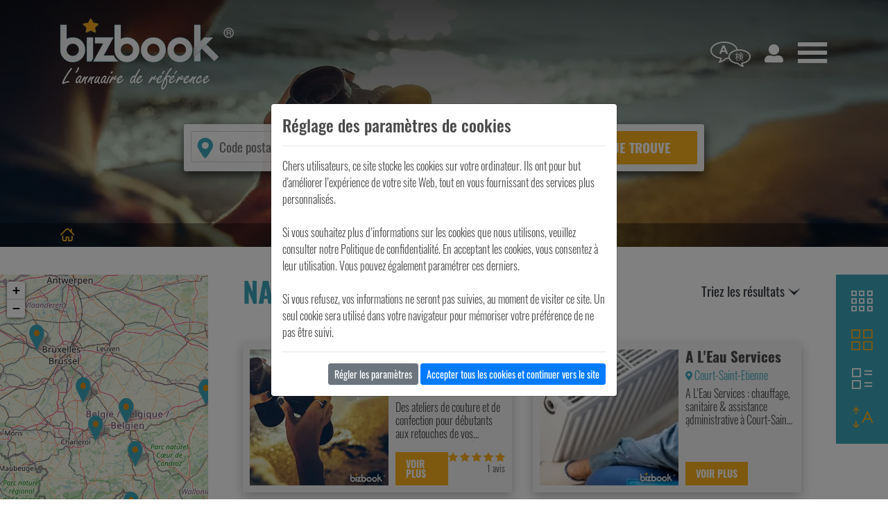

--- FILE ---
content_type: text/html; charset=UTF-8
request_url: https://www.bizbook.be/fr/namur
body_size: 5913
content:

<!doctype html>
<html lang="fr">
<head>
    <meta charset="utf-8">
    
        <title>Inscrivez votre recherche</title>
        <meta name="description" content="Vous êtes à la recherche d'un restaurant, d'un snack, d'une pizzeria ? Entrez votre code postal et votre demande, l'annuaire Bizbook se charge du reste.">
    
    
            <meta name="googlebot" content="noindex">
        <meta name="robots" content="noindex">
        <meta name="viewport" content="width=device-width, initial-scale=1, shrink-to-fit=no">
    <meta name="google-site-verification" content="3gH8102-DCe7RF--reakPC-k5AbpgbMQG5C69WiSm9U" />
    <meta name="msvalidate.01" content="4D2C77C3152CF242D63451990AB049AB" />
    <!-- Favicons -->
    <link rel="apple-touch-icon" href="/images/favicon.png" sizes="180x180">
    <link rel="icon" href="/images/favicon.png" sizes="32x32" type="image/png">
    <link rel="icon" href="/images/favicon.png" sizes="16x16" type="image/png">
    <link rel="icon" href="/webp/favicon.webp">
        <link rel="stylesheet" href="/css/bootstrap.min.css">
    <link rel="stylesheet" href="/css/bizbook.dist.css">
    <!-- Global site tag (gtag.js) - Google Analytics -->
    <script async src="https://www.googletagmanager.com/gtag/js?id=UA-3732298-16"></script>
    <script>
        window.dataLayer = window.dataLayer || [];
        function gtag(){dataLayer.push(arguments);}
        gtag('js', new Date());
        gtag('config', 'UA-3732298-16');
        gtag('config', 'AW-303463347');
        function gtag_report_conversion(url) {
          var callback = function () {
            if (typeof(url) != 'undefined') {
//               window.location = url;
            }
          };
          gtag('event', 'conversion', {
              'send_to': 'AW-303463347/zu0LCM-9vPYCELP32ZAB',
              'event_callback': callback
          });
          return false;
        }
    </script>

    
</head>
<body user_id="" popup="" data-controller="Research" v-on:check-connection="checkConnection($event)">
<div class="fullsite" :class="{'activeMenu':hamburgerMenu == 'activeMenu'}">
    <div class="site-wrapper">
        <div class="language-choice" :class="{'activeLanguageMenu':languageMenu == 'activeLanguageMenu'}">
            <a href="/fr/">Français</a>
            <a href="/nl/">Nederlands</a>
            <div class="closeButton" @click="languageMenu = ''"></div>
        </div>
        <header class="top">
            <img class="header-bg-img" :src="headerBgDesktop" :key="headerBgDesktop" alt="" loading="lazy">
            <div class="container">
                <div class="d-flex justify-content-between align-items-center">
                    <div class="logo">
                        <a href="/fr/">
                            <picture>
                                <source srcset="/webp/logo-bizbook-header-fr.webp" type="image/webp">
                                <source srcset="/images/logo-bizbook-header-fr.png" type="image/png">
                                <img src="/images/logo-bizbook-header-fr.png" alt="Bizbook">
                            </picture>
                        </a>
                    </div>
                    <nav class="language">
                        <a href="#" @click.prevent="languageMenu = 'activeLanguageMenu'" :class="{activeMenu:languageMenu == 'activeLanguageMenu'}"><span class="icon-header-language"></span></a>
                    </nav>
                    <a href="javascript:void(0);" @click="checkConnection('account', null, null)" class="account"><span class="icon-footer-visitors"></span></a>
                    <nav class="main-nav">
                        <a href="#" @click.prevent="hamburgerMenu = 'activeMenu'" :class="{activeMenu:hamburgerMenu == 'activeMenu'}"><span class="icon-header-menu"></span></a>
                    </nav>
                </div>
                
                
                <div class="search-group">
                    <div class="search-fields">
                        <span class="icon-location"></span>
                        <div class="position-relative">
                            <input class="search-input search-postal" type="number" v-model="where" @blur="onWhereBlur()" ref="where" id="where" @keypress.enter="research()" @keydown="limitZipField()" @keyup="autocompleteWhere()" data-origin="" data-city-id="" placeholder="Code postal" min="1000" max="9999">
                            <div v-if="cities.length>0" class="dropdown-suggestion" v-cloak><div v-for="city in cities" v-on:mousedown="fillWhere(city)">%% city.zip %% %% city.label %%</div></div>
                        </div>
                        <div class="position-relative">
                            <input class="search-input search-service" type="text" v-model="what" @blur="onWhatBlur()" ref="what" id="what" @keypress.enter="research()" @keyup="autocompleteWhat()" data-origin="namur" placeholder="Pizzeria, coiffeur, carreleur, magasin bio,...">
                            <div v-if="keywords.length>0" class="dropdown-suggestion" v-cloak><div v-for="keyword in keywords" v-on:mousedown="fillWhat(keyword.label)">%% keyword.label %%</div></div>
                        </div>
                        <button type="submit" class="search-submit" @click="research()">Je trouve</button>
                    </div>
                </div>
            </div>
            
    <div class="header-bottom">
    <div class="container">
        <div class="header-bottom-grid">
            <nav class="breadcrumbs">
                <ol itemscope itemtype="https://schema.org/BreadcrumbList">
                    <li itemprop="itemListElement" itemscope itemtype="https://schema.org/ListItem"><a itemprop="item" href="/fr"><span itemprop="name" style="font-size: 0;">Bizbook</span><span class="icon-breadcrumb-home"></span></a><meta itemprop="position" content="1" /></li>
                                    </ol>
            </nav>
            <div class="social">
                            </div>
        </div>
    </div>
</div>

        </header>
        
    <section class="results">
        <research mobile="0"></research>
    </section>

    <subscribe-form></subscribe-form>
    <section class="how">
    <div class="container">
        <header class="section-title">
            <h3>Le succès de Bizbook</h3>
        </header>
        <div class="how-boxes-grid">
            <div class="box box-prof">
                <div class="box-title">
                    <span class="icon-how-prof box-icon"></span>
                    <animated-number :value="980000" :round="true" :format-value="animatedNumberFormat" :duration="2000" :delay="0"><h4>0</h4></animated-number>
                </div>
                <p>C’est le nombre de visites annuelles de l’annuaire. Des internautes qui utilisent nos nombreuses références.</p>
            </div>
            <div class="arrow">
                <span class="icon-arrow-right"></span>
            </div>
            <div class="box box-choice">
                <div class="box-title">
                    <span class="icon-how-choice box-icon"></span>
                    <animated-number :value="750000" :round="true" :format-value="animatedNumberFormat" :duration="2000" :delay="300"><h4>0</h4></animated-number>
                </div>
                <p>Plus de 750.000 professionnels pour vous permettre de répondre à vos envies !</p>
            </div>
            <div class="arrow">
                <span class="icon-arrow-right"></span>
            </div>
            <div class="box box-smart">
                <div class="box-title">
                    <span class=" icon-how-smart box-icon"></span>
                    <animated-number :value="newreferences" :round="true" :format-value="animatedNumberFormat" :duration="2000" :delay="600"><h4>0</h4></animated-number>
                </div>
                <p>C’est le nombre de nouvelles références qui nous ont rejoints ce mois-ci ! Et vous ?</p>
            </div>
        </div>
    </div>
</section>

        <newsletter-subscribe></newsletter-subscribe>
    </div>
    <footer class="bottom">
        <div class="container">
            <div class="footer-grid">
                <div class="footer-info">
                    <div class="logo">
                        <picture>
                            <source srcset="/webp/logo-bizbook.webp" type="image/webp">
                            <source srcset="/images/logo-bizbook.png" type="image/png">
                            <img src="/images/logo-bizbook.png" alt="Bizbook">
                        </picture>
                    </div>
                    <p>L'annuaire en ligne Bizbook est la référence pour toutes vos recherches. Il regroupe plus de 50.000 professionnels à travers toute la Belgique. Selon votre région, vous allez pouvoir découvrir les prestataires qui se trouvent à deux pas de chez vous. Restaurant, sandwicherie, pizzeria, snack, fleuriste, magasin bio,... tous les commerces dont vous avez besoin sont sur Bizbook !</p>
<p>Le mieux ? C'est gratuit et simple d'utilisation. Vous méritez le meilleur, alors profitez-en pour vous faire plaisir.</p>                </div>
                <div class="footer-contact">
                    <h4>Nous contacter</h4>
                    <p>


                        <a href="/fr/faq">FAQ: Les questions fréquentes</a>
                    <div class="social-networks">
                        <h4>Connectons-nous</h4>
                        <a href="https://www.facebook.com/Bizbook-101649978210410/" target="_blank" alt="Facebook"><span class="icon-social-facebook"></span></a>
                    </div>
                </div>
                <div class="footer-links">
                    <h4>En savoir plus !</h4>
                    <p><a href="/fr/bizbook-annuaire">Bizbook, le concept</a><br>
                        <a href="javascript:void(0);" @click="checkConnection('account', null, null)">Se connecter à son compte</a><br>
                        <a href="/fr/rejoignez-annuaire-bizbook">Ma présence sur l’annuaire</a><br>
                        <a href="/fr/azindex">A-Z Index</a></p>
                    <p>
                        <a href="/fr/cookies">Politiques de cookies</a><br>
                        <a href="/fr/policy">Politique de confidentialité</a><br>
                        <!--
                        <a href="#">Mentions légales</a><br>
                        <a href="#">Méthodes de paiement</a>--></p>
                </div>
                <nav class="nav-footer">
                                            <a href="/fr/horeca/c12">Horeca</a>
                                            <a href="/fr/shopping/c2">Shopping</a>
                                            <a href="/fr/construction/c14">Construction</a>
                                            <a href="/fr/culture/c7">Culture</a>
                                            <a href="/fr/loisirs/c6">Loisirs</a>
                                            <a href="/fr/alimentation/c1">Alimentation</a>
                                            <a href="/fr/habitat/c5">Habitat</a>
                                            <a href="/fr/habillement/c4">Habillement</a>
                                            <a href="/fr/bien-etre/c8">Bien-être</a>
                                            <a href="/fr/services/c11">Services</a>
                                            <a href="/fr/animaux/c9">Animaux</a>
                                            <a href="/fr/jardin/c20">Jardin</a>
                                            <a href="/fr/transport/c21">Transport</a>
                                            <a href="/fr/vehicules/c10">Véhicules</a>
                                            <a href="/fr/it-electronics/c3">It-Electronics</a>
                                            <a href="/fr/industries/c13">Industries</a>
                                            <a href="/fr/autre/c15">Autre</a>
                                    </nav>
                <div class="site-footer">
                    <div class="footer-copyright">
                        © 2020 Proximedia. All Rights Reserved.
                    </div>
                    <div class="footer-visitors" v-cloak>
                        <span class="icon-footer-visitors"></span> %%visitors%% personnes consultent l’annuaire Bizbook actuellement                    </div>
                </div>
            </div>
        </div>
    </footer>
    <div class="navigation">
        <div class="closeButton" @click="hamburgerMenu = ''"></div>
        <ul>
            <li><a href="/fr/azindex">L’index de A à Z</a></li>
            <li><a href="/fr/blog">Le blog</a></li>
            <li><a href="/fr/rejoignez-annuaire-bizbook">Ma présence sur l’annuaire</a></li>
            <li><a href="/fr/contact">Contact</a></li>
        </ul>
    </div>
    <b-modal ref="cookies-modal" v-cloak centered hide-header hide-footer no-close-on-esc no-close-on-backdrop>
        <div v-if="cookies.page==='general'">
            <h4>Réglage des paramètres de cookies</h4>
            <hr>
            <div>Chers utilisateurs, ce site stocke les cookies sur votre ordinateur. Ils ont pour but d'améliorer l’expérience de votre site Web, tout en vous fournissant des services plus personnalisés.<br><br>Si vous souhaitez plus d’informations sur les cookies que nous utilisons, veuillez consulter notre Politique de confidentialité. En acceptant les cookies, vous consentez à leur utilisation. Vous pouvez également paramétrer ces derniers.<br><br>Si vous refusez, vos informations ne seront pas suivies, au moment de visiter ce site. Un seul cookie sera utilisé dans votre navigateur pour mémoriser votre préférence de ne pas être suivi.</div>
            <hr>
            <div class="text-right">
                <a @click="cookies.page='settings'" href="#" class="btn btn-sm btn-secondary">Régler les paramètres</a>
                <a @click="validateCookies()" href="#" class="btn btn-sm btn-primary">Accepter tous les cookies et continuer vers le site</a>
            </div>
        </div>
        <div v-if="cookies.page==='settings'">
            <div class="d-flex align-items-start justify-content-between">
                <h4>Réglage des paramètres de cookies</h4>
                <a @click="cookies.page='general'" href="#" class="btn btn-sm btn-secondary">Retour</a>
            </div>
            <hr>
            <div class="row">
                <div class="col">
                    <h5>Cookies strictement nécessaires</h5>
                    <div>Ces cookies sont absolument nécessaires au bon fonctionnement du site et ne peuvent pas être désactivés. Ils ne stockent aucune donnée personnelle. En ce qui concerne, les cookies analytiques, ils nous permettent d’améliorer la performance de notre site en mesurant le nombre de visites et les sources du trafic. Toutes les données collectées sont complètement anonymes. Par ailleurs, les cookies sociaux nous servent à communiquer avec nos propres réseaux sociaux tel que bizbookchannel et permet aux visiteurs de poster des messages avec leur compte Bizbookchannel sur la plateforme depuis ce site.</div>
                </div>
                <div class="col-auto">
                    <div class="custom-control custom-switch">
                        <input type="checkbox" class="custom-control-input" id="cookiesAll" v-model="cookies.all" disabled>
                        <label class="custom-control-label" for="cookiesAll"></label>
                    </div>
                </div>
            </div>
            <hr>
            <div class="row">
                <div class="col">
                    <h5>Cookies publicitaires</h5>
                    <div>Ces cookies peuvent être activés afin de vous proposer des contenus et publicités adaptés à vos centres d’intérêts tant sur d’autres sites que sur les réseaux sociaux. Si vous n’acceptez pas ces cookies, des contenus et des publicités moins pertinents vous seront proposés.</div>
                </div>
                <div class="col-auto">
                    <div class="custom-control custom-switch">
                        <input type="checkbox" class="custom-control-input" id="cookiesAds" v-model="cookies.ads">
                        <label class="custom-control-label" for="cookiesAds"></label>
                    </div>
                </div>
            </div>
            <hr>
            <div class="row">
                <div class="col">
                    <h5>Pixel de suivi</h5>
                    <div>Le pixel de suivi permet aux plateformes de type réseaux sociaux (LinkedIn, Facebook …) de suivre votre navigation sur notre site et de créer des audiences sur base de vos intérêts, si vous êtes connectés à ceux-ci. Les données collectées sont anonymes. Grâce elles nous sommes en mesure de vous proposer des contenus et publicités en accord avec vos préférences sur ces mêmes plateformes.</div>
                </div>
                <div class="col-auto">
                    <div class="custom-control custom-switch">
                        <input type="checkbox" class="custom-control-input" id="cookiesPix" v-model="cookies.pix">
                        <label class="custom-control-label" for="cookiesPix"></label>
                    </div>
                </div>
            </div>
            <hr>
            <div class="text-right">
                <a @click="validateCookies()" href="#" class="btn btn-sm btn-primary">Valider</a>
            </div>
        </div>
    </b-modal>
    <b-modal id="connect-modal" ref="connect-modal" size="lg" modal-class="modalForm" v-cloak centered hide-footer>
        <template v-slot:modal-title>
            Connectez-vous à notre annuaire        </template>
        <div>

            <form name="connectform" id="connectform" onsubmit="return false;">
                <p>Vous avez envie de nous rejoindre ? Rien de plus simple, il vous suffit de créer un compte. Vous pouvez même vous enregistrer via votre réseau social préféré.</p><p>Vous allez pouvoir profiter de nombreux avantages, grâce à votre compte. Retrouvez un historique de vos choix. Vous pourrez également enregistrer vos favoris. Mieux ? Vous aurez la possibilité de laisser un commentaire sur vos différentes expériences !</p><p>Si vous avez des questions, n'hésitez pas à nous contacter.</p>                <div class="card h-100">
                    <div class="card-header">
                        <strong>Connectez-vous avec vos données :</strong>
                    </div>
                    <div class="card-body">
                                                    <input type="hidden" name="Sm0zMWg5cW1ZM2hQaFVoeFRCUjlDUT09" value="aFlhYWNIcWMybVZHOTMzaWVtSHFqdz09" />
                            <div class="form-row">
                                <div class="col">
                                    <label for="input1" class="">E-mail</label>
                                    <input type="email" v-model="connect.email" class="form-control" id="input1" name="login[email]" required="required" value="">
                                </div>
                                <div class="col">
                                    <label for="input2" class="">Mot de passe</label>
                                    <input type="password" v-model="connect.password" class="form-control" id="input2" name="login[password]" required="required">
                                </div>
                            </div>
                            <div class="form-row mt-2">
                                <div class="col">
                                    <div class="custom-control custom-checkbox">
                                        <input class="custom-control-input" type="checkbox" v-model="connect.remember" id="checkbox1" name="login[remember]" value="1">
                                        <label class="custom-control-label text-black-50" for="checkbox1">Retenir mes données</label>
                                    </div>
                                </div>
                                <div class="col text-right">
                                    <button type="button" class="form-btn" @click="setConnection()">Connexion</button>
                                    <div class="small">
                                        <div class="mt-2"><a href="/fr/reset-password">Vous avez perdu vos accès&nbsp;?</a></div>
                                        <div class="mt-1"><a href="/fr/account">Vous n'avez pas encore de compte, enregistrez-vous</a></div>
                                    </div>
                                </div>
                            </div>
                    </div>












                </div>

            </form>
        </div>
    </b-modal>
    <back-to-top visibleoffset="400" class="flip-vertical">
        <svg aria-hidden="true" focusable="false" data-prefix="fas" data-icon="angle-up" class="svg-inline--fa fa-angle-up fa-w-10" role="img" xmlns="http://www.w3.org/2000/svg" viewBox="0 0 320 512"><path fill="currentColor" d="M177 159.7l136 136c9.4 9.4 9.4 24.6 0 33.9l-22.6 22.6c-9.4 9.4-24.6 9.4-33.9 0L160 255.9l-96.4 96.4c-9.4 9.4-24.6 9.4-33.9 0L7 329.7c-9.4-9.4-9.4-24.6 0-33.9l136-136c9.4-9.5 24.6-9.5 34-.1z"></path></svg>
    </back-to-top>
</div>

<script src="/js/scripts.dist.js"></script>
<script src="/js/modernizr-webp.js"></script>
</body>
</html>


--- FILE ---
content_type: text/css
request_url: https://www.bizbook.be/css/bizbook.dist.css
body_size: 12755
content:
:root{--main-body-font-size:1em;--main-body-font-color:#494949;--main-link-color:#f8af1d;--main-link-hover-color:#3ca5b8;--main-transition-speed:0.6s;--main-secondary-color:#f8af1d;--main-secondary-hover-color:#d99100;--main-three-color:#3ca5b8;--main-three-light-color:#8ac6cd;--main-fourth-color:#fbe8e7;--main-gray-light-color:#f2f2f2;--main-gray-color:#a2a2a2;--main-error-color:#c00;--main-red-color:#dc3545;--main-red-hover-color:#c82333;--main-cursive-font:"Kalam",cursive}@font-face{font-display:swap;font-family:Oswald;font-style:normal;font-weight:300;src:local(""),url(../fonts/oswald-v31-latin-300.woff2) format("woff2"),url(../fonts/oswald-v31-latin-300.woff) format("woff")}@font-face{font-display:swap;font-family:Oswald;font-style:normal;font-weight:400;src:local(""),url(../fonts/oswald-v31-latin-regular.woff2) format("woff2"),url(../fonts/oswald-v31-latin-regular.woff) format("woff")}@font-face{font-display:swap;font-family:Oswald;font-style:normal;font-weight:500;src:local(""),url(../fonts/oswald-v31-latin-500.woff2) format("woff2"),url(../fonts/oswald-v31-latin-500.woff) format("woff")}@font-face{font-display:swap;font-family:Oswald;font-style:normal;font-weight:700;src:local(""),url(../fonts/oswald-v31-latin-700.woff2) format("woff2"),url(../fonts/oswald-v31-latin-700.woff) format("woff")}@font-face{font-display:swap;font-family:Kalam;font-style:normal;font-weight:400;src:local("Kalam"),local("Kalam-Regular"),url(../fonts/kalam-v10-latin-regular.woff2) format("woff2"),url(../fonts/kalam-v10-latin-regular.woff) format("woff")}@font-face{font-display:block;font-family:icomoon;font-style:normal;font-weight:400;src:url(../fonts/icomoon.eot?ezl83o);src:url(../fonts/icomoon.eot?ezl83o#iefix) format("embedded-opentype"),url(../fonts/icomoon.ttf?ezl83o) format("truetype"),url(../fonts/icomoon.woff?ezl83o) format("woff"),url(../fonts/icomoon.svg?ezl83o#icomoon) format("svg")}[class*=" icon-"],[class^=icon-]{speak:never;-webkit-font-smoothing:antialiased;-moz-osx-font-smoothing:grayscale;font-family:icomoon!important;font-style:normal;font-variant:normal;font-weight:400;line-height:1;text-transform:none}.icon-module-type-catalog:before{content:"\e930"}.icon-module-type-myorder:before{content:"\e931"}.icon-module-type-provider:before{content:"\e932"}.icon-validation:before{color:#504c4a;content:"\e92f"}.icon-megaphone:before{content:"\e92e"}.icon-categories-choice:before{content:"\e900"}.icon-ACCUEIL-catagorie-icone-alimentation:before{content:"\e901"}.icon-ACCUEIL-catagorie-icone-animaux:before{content:"\e902"}.icon-ACCUEIL-catagorie-icone-bien-etre:before{content:"\e903"}.icon-ACCUEIL-catagorie-icone-construction:before{content:"\e904"}.icon-ACCUEIL-catagorie-icone-culture:before{content:"\e905"}.icon-ACCUEIL-catagorie-icone-habillement:before{content:"\e906"}.icon-ACCUEIL-catagorie-icone-habitat:before{content:"\e907"}.icon-ACCUEIL-catagorie-icone-horeca:before{content:"\e908"}.icon-ACCUEIL-catagorie-icone-industrie:before{content:"\e909"}.icon-ACCUEIL-catagorie-icone-IT-Electronics:before{content:"\e90a"}.icon-ACCUEIL-catagorie-icone-jardin:before{content:"\e90b"}.icon-ACCUEIL-catagorie-icone-loisirs:before{content:"\e90c"}.icon-ACCUEIL-catagorie-icone-services:before{content:"\e90d"}.icon-ACCUEIL-catagorie-icone-shopping:before{content:"\e90e"}.icon-ACCUEIL-catagorie-icone-transport:before{content:"\e90f"}.icon-ACCUEIL-catagorie-icone-vehicules:before{content:"\e910"}.icon-catagorie-location-background:before{content:"\e911"}.icon-breadcrumb-home:before{content:"\e912"}.icon-how-prof:before{content:"\e913"}.icon-how-choice:before{content:"\e914"}.icon-how-smart:before{content:"\e915"}.icon-arrow-left:before{content:"\e927"}.icon-arrow-right:before{content:"\e916"}.icon-hearth-filled:before{content:"\e917"}.icon-hearth:before{content:"\e918"}.icon-ownership:before{content:"\e919"}.icon-hours-clock:before{content:"\e91a"}.icon-location:before{content:"\e91b"}.icon-link-email:before{content:"\e91c"}.icon-share:before{content:"\e91d"}.icon-link-website:before{content:"\e91e"}.icon-link-phone:before{content:"\e91f"}.icon-footer-visitors:before{content:"\e920"}.icon-social-facebook:before{content:"\e921"}.icon-social-instagram:before{content:"\e922"}.icon-social-pinterest:before{content:"\e923"}.icon-social-youtube:before{content:"\e924"}.icon-header-language:before{content:"\e925"}.icon-header-menu:before{content:"\e926"}.icon-results-arrow-down:before{content:"\e928"}.icon-results-list:before{content:"\e929"}.icon-results-grid-large:before{content:"\e92a"}.icon-results-grid-small:before{content:"\e92b"}.icon-results-order:before{content:"\e92c"}.icon-rating-stars:before{content:"\e92d"}body{color:var(--main-body-font-color);font-family:Oswald,sans-serif;font-size:var(--main-body-font-size);font-weight:300}a{color:var(--main-link-color);transition:color var(--main-transition-speed)}a:hover{color:var(--main-link-hover-color)}a:hover #icon{text-decoration:none!important}.clear{clear:both}#icon{display:inline-block;text-decoration:none!important}[v-cloak],[v-cloak]>*{display:none!important}label[for]{cursor:pointer}.text-danger::-webkit-input-placeholder{color:#dc3545!important}.text-danger:-moz-placeholder,.text-danger::-moz-placeholder{color:#dc3545!important}.text-danger:-ms-input-placeholder{color:#dc3545!important}.text-danger::-ms-input-placeholder{color:#dc3545!important}.text-danger::placeholder{color:#dc3545!important}.cursor-hand{cursor:pointer}.bg-gray{background:var(--main-gray-light-color)}.modal-backdrop{opacity:.5}.site-wrapper{background:#fff;position:relative;z-index:1}.language-choice{background:var(--main-three-color);left:0;padding:20px 100px;position:fixed;right:0;text-align:center;top:0;transform:translateY(-100%);transition:transform var(--main-transition-speed);z-index:10}.language-choice a,header.top .search-group .search-tabs a{display:inline-block;text-decoration:none;transition:background var(--main-transition-speed)}.language-choice.activeLanguageMenu{transform:translateY(0)}.language-choice a{background:var(--main-secondary-color);color:#fff;font-weight:700;padding:10px 20px;text-transform:uppercase}.language-choice a+a{margin-left:5px}.language-choice a:hover{background:var(--main-secondary-hover-color)}header.top{background-color:var(--main-three-color);color:#fff;min-height:200px;padding:25px 0 0;position:relative;z-index:2}header.top img.header-bg-img{height:100%;left:0;object-fit:cover;position:absolute;top:0;width:100%;z-index:-2}header.top:after,header.top:before{content:"";left:0;position:absolute;right:0;top:0;z-index:-1}@keyframes headerLoading{0%{opacity:0}to{opacity:1}}header.top img.header-bg-img.loaded{opacity:1}header.top:before{background:rgba(0,0,0,.15);bottom:0}header.top:after{background:-moz-linear-gradient(top,rgba(0,0,0,.5) 0,transparent 100%);background:-webkit-linear-gradient(top,rgba(0,0,0,.5),transparent);background:linear-gradient(180deg,rgba(0,0,0,.5) 0,transparent);filter:progid:DXImageTransform.Microsoft.gradient(startColorstr="#80000000",endColorstr="#00000000",GradientType=0);height:200px}header.top .logo{margin-right:auto}header.top a.account,header.top nav.language{margin-right:15px}header.top a.account,header.top nav.language a{color:#fff;font-size:4em;line-height:1em;text-decoration:none}header.top a.account{font-size:2em}header.top a.account:hover,header.top nav.language a.activeMenu,header.top nav.language a:hover{color:var(--main-link-color)}header.top nav.language a.activeMenu{pointer-events:none}header.top nav.main-nav a{color:#fff;font-size:3em;line-height:1em;text-decoration:none}header.top nav.main-nav a.activeMenu,header.top nav.main-nav a:hover{color:var(--main-link-color)}header.top nav.main-nav a.activeMenu{pointer-events:none}header.top .slogan{font-size:2.5em;line-height:1.75em;margin:75px 0 50px;text-align:center;text-shadow:0 5px 15px rgba(0,0,0,.75)}header.top .slogan .title{font-size:2em;font-weight:700}header.top .search-group{margin:50px auto 0;max-width:750px;padding-bottom:75px;position:relative}header.top .search-group .search-tabs a{background:rgba(70,178,194,.9);border-radius:3px 3px 0 0;color:#fff;font-size:1.2em;line-height:1.2em;margin-left:1px;padding:10px 15px}header.top .search-group .search-tabs a:first-child{margin-left:0}header.top .search-group .search-tabs a:hover{background:#46b2c2}header.top .search-group .search-tabs a.active{background:hsla(0,0%,100%,.9);color:#000}header.top .search-group .search-fields{grid-gap:10px;background:hsla(0,0%,100%,.9);border-radius:3px;box-shadow:0 5px 15px 0 rgba(0,0,0,.75);display:grid;grid-template-columns:1fr 2.5fr 1fr;padding:10px;position:relative}header.top .search-group .search-fields .icon-location{color:var(--main-three-color);font-size:2em;left:15px;line-height:1em;pointer-events:none;position:absolute;top:50%;transform:translateY(-50%);z-index:2}header.top .search-group .search-fields .search-input{background:hsla(0,0%,100%,0);border:1px solid hsla(0,0%,80%,.9);border-radius:2px;color:#000;display:inline-block;font-size:1.2em;line-height:1.2em;padding:10px;transition:background var(--main-transition-speed),border-color var(--main-transition-speed);width:100%}header.top .search-group .search-fields .search-input:focus{background:#fff;border-color:#999}header.top .search-group .search-fields .search-input.search-postal{padding-left:40px}header.top .search-group .search-fields .dropdown-suggestion{background:rgba(0,0,0,.7);color:#fff;left:0;margin-top:-1px;min-width:100%;padding:5px;position:absolute;top:100%;white-space:nowrap;z-index:10}header.top .search-group .search-fields .dropdown-suggestion div{cursor:pointer;padding:0 5px;transition:background var(--main-transition-speed)}header.top .search-group .search-fields .dropdown-suggestion div:hover{background:var(--main-link-color)}header.top .search-group .search-fields .search-submit{background:var(--main-secondary-color);border:none;border-radius:2px;color:#fff;display:inline-block;font-size:1.2em;font-weight:700;padding:10px;text-align:center;text-transform:uppercase;transition:background var(--main-transition-speed);width:100%}header.top .search-group .search-fields .search-submit:hover{background:var(--main-secondary-hover-color)}header.top .header-bottom{background:rgba(0,0,0,.4);color:#fff;padding:5px 0;position:relative}header.top .header-bottom .header-bottom-grid{align-items:center;display:flex;justify-content:space-between}header.top .header-bottom .header-bottom-grid .breadcrumbs ol{display:flex;list-style:none;margin:0;padding:0}header.top .header-bottom .header-bottom-grid .breadcrumbs ol li.arrow{padding:0 .5rem}header.top .header-bottom .header-bottom-grid .breadcrumbs ol li.arrow svg{height:1em;vertical-align:-.125em;width:.625em}header.top .header-bottom .header-bottom-grid .breadcrumbs ol li a{text-decoration:none}header.top .header-bottom .header-bottom-grid .breadcrumbs ol li a:hover{color:var(--main-secondary-hover-color)}header.top .header-bottom .header-bottom-grid .breadcrumbs ol li a .icon-breadcrumb-home{font-size:1.5em;vertical-align:bottom}header.top .header-bottom .header-bottom-grid .social a{color:#fff;text-decoration:none}header.top .header-bottom .header-bottom-grid .social a:hover{color:var(--main-secondary-hover-color)}header.top .header-bottom .header-bottom-grid .social a+a{margin-left:10px}header.top .header-bottom .header-bottom-grid .social a span{font-size:1.5em;margin-left:10px;vertical-align:bottom}header.top .header-bottom .header-bottom-grid .social .bookmarked span{color:var(--main-secondary-color);font-size:1.5em;margin-left:10px;vertical-align:bottom}header.top .header-bottom .header-bottom-grid .social .bookmarked{color:var(--main-secondary-color);vertical-align:bottom}.social-sharing{background:rgba(0,0,0,.2);display:flex;flex-direction:row;flex-wrap:wrap;justify-content:center;left:0;padding:10px;position:absolute;right:0;text-align:center;transform:translateY(-100%);transition:transform var(--main-transition-speed);z-index:1}.show-share .social-sharing{transform:translateY(0)}.social-sharing a[class*=share-network-]{align-content:center;align-items:center;background-color:#333;border-radius:3px;color:#fff;cursor:pointer;display:flex;flex-direction:row;margin:0 5px;overflow:hidden}.social-sharing a[class^=share-network-] .icon{background-color:hsla(0,0%,100%,.2);filter:invert(100%);flex:0 1 auto;padding:5px 7px}.social-sharing a[class^=share-network-] .icon img{height:1em;vertical-align:-.125em;width:1em}.social-sharing a[class^=share-network-] .name{flex:1 1;padding:0 10px}main.company-details{padding:40px 0;position:relative}main.company-details h3{color:var(--main-three-color);font-size:1.5em;font-weight:700;text-decoration:underline;text-transform:uppercase}main.company-details .company-details-grid{grid-gap:10px;display:grid;grid-template-columns:2fr 1fr}main.company-details .company-details-grid .company-details-box+.company-details-box{margin-top:10px}main.company-details .company-details-grid .bg-gray{padding:15px}main.company-details .company-name{color:var(--main-three-color);display:grid;height:100%}main.company-details .company-name h1{align-self:end;font-weight:700;margin:0}main.company-details .company-score{line-height:1.2em;text-align:right}main.company-details .company-score .stars{margin-bottom:2px}main.company-details .company-score .stars .b-rating{justify-content:flex-end}main.company-details .company-score~a.company-score-add{color:var(--main-secondary-color);font-size:2em;text-decoration:none;transition:color var(--main-transition-speed)}main.company-details .company-score~a.company-score-add:hover{color:var(--main-secondary-hover-color)}main.company-details .company-score~a.company-score-add svg{height:1em;vertical-align:-.125em;width:.625em}main.company-details .company-address{align-items:center;display:flex;font-size:1.2em;line-height:1.2em}main.company-details .company-address span{font-size:1.667em}main.company-details .company-contact-buttons .position-relative{display:inline-block}main.company-details .company-contact-buttons button.company-contact-email,main.company-details .company-contact-buttons label{background:var(--main-secondary-color);color:#fff;display:inline-block;margin-bottom:0;padding:10px 15px;text-decoration:none;text-transform:uppercase;transition:background var(--main-transition-speed)}main.company-details .company-contact-buttons button.company-contact-email{border:none;font-weight:300}main.company-details .company-contact-buttons button.company-contact-email:hover,main.company-details .company-contact-buttons label:hover{background:var(--main-secondary-hover-color)}main.company-details .company-contact-buttons button.company-contact-email span,main.company-details .company-contact-buttons label span{display:inline-block;font-size:1.5em;line-height:1em;margin-right:5px;vertical-align:bottom}main.company-details .company-contact-buttons div[class*=popup],main.company-details .company-contact-buttons input[type=checkbox]{display:none}main.company-details .company-contact-buttons div[class*=dropdown]{background:var(--main-gray-color);color:#fff;left:0;padding:5px 10px;position:absolute;top:100%;transition:opacity var(--main-transition-speed);white-space:nowrap;z-index:5}main.company-details .company-contact-buttons .hidden{opacity:0;pointer-events:none}main.company-details .company-contact-buttons .shown{opacity:1;pointer-events:all}main.company-details .company-contact-buttons div[class*=dropdown] a{color:#fff}main.company-details .company-opening-hours-icon{font-size:5em;line-height:1em}main.company-details .company-opening-hours{align-content:space-around;font-size:.8em;height:100%}main.company-details .company-description .company-description-text{display:block}main.company-details .company-description .company-description-text h1{font-size:1.8rem}main.company-details .company-description .company-description-text h2{font-size:1.6rem}main.company-details .company-description .company-description-text h3{color:var(--main-body-font-color);font-size:1.5rem;text-decoration:none;text-transform:none}main.company-details .company-description .company-description-text h4{font-size:1.4rem}main.company-details .company-description .readmore{text-align:right}main.company-details .company-description .readmore label{color:var(--main-secondary-color);margin:0;transition:color var(--main-transition-speed)}main.company-details .company-description .readmore label:hover{color:var(--main-secondary-hover-color)}main.company-details .company-description .readmore label svg{height:1em;vertical-align:-.125em;width:.625em}main.company-details .company-location{height:150px;position:relative;z-index:0}main.company-details .company-video .company-video-container{display:block;position:relative}main.company-details .company-video .company-video-container+.company-video-container{margin-top:2px}main.company-details .company-video .company-video-container video{height:100%;left:0;position:absolute;top:0;width:100%}main.company-details .company-services{margin:20px 0}main.company-details .company-services .company-services-grid{margin:0 30px}main.company-details .company-services .company-services-grid .company-services-item-wrapper{padding:0 2px}main.company-details .company-services .company-services-grid .company-services-item{grid-gap:10px;background:var(--main-fourth-color);display:grid;grid-template-columns:2fr 3fr;height:100%;padding:10px;position:relative;transition:background var(--main-transition-speed)}main.company-details .company-services .company-services-grid .company-services-item:hover{background:var(--main-three-light-color)}main.company-details .company-services .company-services-grid .company-services-item .company-services-item-photo{position:relative}main.company-details .company-services .company-services-grid .company-services-item .company-services-item-photo img{display:block;height:100%;object-fit:cover;position:absolute;width:100%}main.company-details .company-services .company-services-grid .company-services-item .company-services-item-content{grid-gap:5px;display:grid;grid-template-rows:auto 1fr 25px}main.company-details .company-services .company-services-grid .company-services-item .company-services-item-content .company-services-item-title{font-weight:700;line-height:1em}main.company-details .company-services .company-services-grid .company-services-item .company-services-item-content .company-services-item-location{color:var(--main-secondary-color)}main.company-details .company-services .company-services-grid .company-services-item .company-services-item-content .company-services-item-description{-webkit-line-clamp:3;-webkit-box-orient:vertical;display:-webkit-box;font-size:.9em;height:calc(3.6em + 1px);line-height:1.2em;overflow:hidden}main.company-details .company-services .company-services-grid .company-services-item .company-services-item-content .company-services-item-footer{align-self:end;position:relative}main.company-details .company-services .company-services-grid .company-services-item .company-services-item-content .company-services-item-footer a{background:var(--main-secondary-color);bottom:0;color:#fff;display:inline-block;font-size:.9em;font-weight:700;line-height:1em;max-height:25px;padding:5px 10px;position:absolute;text-decoration:none;text-transform:uppercase;transition:background var(--main-transition-speed)}main.company-details .company-services .company-services-grid .company-services-item .company-services-item-content .company-services-item-footer a:before{bottom:0;content:"";left:0;position:absolute;right:0;top:0;z-index:5}main.company-details .company-services .company-services-grid .company-services-item:hover .company-services-item-content .company-services-item-footer a{background:var(--main-secondary-hover-color)}main.company-details .company-services .company-services-grid .VueCarousel-navigation .VueCarousel-navigation-button{font-size:0;margin:0!important;opacity:.25;padding:5px!important;transition:opacity var(--main-transition-speed),color var(--main-transition-speed)}main.company-details .company-services .company-services-grid .VueCarousel-navigation .VueCarousel-navigation-button:hover{color:var(--main-secondary-color);opacity:1}main.company-details .company-services .company-services-grid .VueCarousel-navigation .VueCarousel-navigation-button:before{display:inline-block;font-family:icomoon;font-size:1.5rem}main.company-details .company-services .company-services-grid .VueCarousel-navigation .VueCarousel-navigation-button.VueCarousel-navigation-prev:before{content:"\e927"}main.company-details .company-services .company-services-grid .VueCarousel-navigation .VueCarousel-navigation-button.VueCarousel-navigation-next:before{content:"\e916"}main.company-details .company-request-ownership{background:var(--main-fourth-color);padding:10px;transition:background var(--main-transition-speed)}main.company-details .company-request-ownership.validated{background:#e2f7cc}main.company-details .company-request-ownership:hover{background:var(--main-three-light-color)}main.company-details .company-request-ownership .company-request-ownership-icon span{color:#000;font-size:3.5em}main.company-details .company-request-ownership .company-request-ownership-text h5{font-size:1.2em;font-weight:700;margin-bottom:0!important;padding-bottom:5px!important}main.company-details .company-request-ownership .company-request-ownership-text p{font-size:.9em;line-height:1.2em;margin-bottom:0}main.company-details .company-request-ownership .company-request-ownership-link{font-size:0}main.company-details .company-request-ownership .company-request-ownership-link:after{bottom:0;content:"";left:0;position:absolute;right:0;top:0;z-index:5}main.company-details .company-reviews .company-review-form{margin-bottom:5px}main.company-details .company-reviews .company-review-form .company-review-form-score{white-space:nowrap}main.company-details .company-reviews .company-review-form .company-review-form-score .b-rating{align-items:center!important;margin-left:10px}main.company-details .company-reviews .company-review-form .company-review-form-score .b-rating .b-rating-value{font-size:1em;font-weight:400}main.company-details .company-reviews .company-review-form .company-review-form-text{background:#fff;border:1px solid hsla(0,0%,80%,.9);border-radius:2px;color:#000;display:inline-block;font-size:1em;height:200px;margin:10px 0;padding:10px;resize:vertical;transition:border-color var(--main-transition-speed);width:100%}main.company-details .company-reviews .company-review-form .company-review-form-text:focus{border-color:#999}main.company-details .company-reviews .company-review-form .company-review-form-submit{background:var(--main-secondary-color);border:none;border-radius:2px;color:#fff;display:inline-block;font-size:1em;font-weight:700;padding:5px 10px;text-align:center;text-transform:uppercase;transition:background var(--main-transition-speed)}main.company-details .company-reviews .company-review-form .company-review-form-submit:hover{background:var(--main-secondary-hover-color)}main.company-details .company-reviews .btn-company-review-sort{background:none;border:1px solid var(--main-gray-color);border-radius:3px;color:var(--main-body-font-color);transition:background var(--main-transition-speed),color var(--main-transition-speed),border-color var(--main-transition-speed)}main.company-details .company-reviews .btn-company-review-sort:hover{background:var(--main-secondary-color);border-color:var(--main-secondary-color);color:#fff}main.company-details .company-reviews .company-review-item{padding:20px 0}main.company-details .company-reviews .company-review-item+.company-review-item{border-top:1px solid hsla(0,0%,80%,.9)}main.company-details .company-reviews .company-review-item .company-review-item-score{color:var(--main-secondary-color);font-size:.8em;margin:2px 0 4px}main.company-details .company-categories .company-sub-categories{grid-gap:5px;display:grid;grid-template-columns:repeat(2,1fr);margin-top:15px}main.company-details .company-categories .company-sub-categories h5{font-size:1.1em;grid-column:1/-1;margin:0}main.company-details .company-categories .company-category,main.company-details .company-categories .company-sub-categories .company-sub-category{border:1px solid var(--main-body-font-color);border-radius:3px;color:var(--main-body-font-color);display:block;padding:5px 10px;text-align:center;text-decoration:none;transition:background var(--main-transition-speed),color var(--main-transition-speed),border-color var(--main-transition-speed)}main.company-details .company-categories .company-category:hover,main.company-details .company-categories .company-sub-categories .company-sub-category:hover{background:var(--main-secondary-color);border-color:var(--main-secondary-color);color:#fff}.company-details-box hr{margin:30px 0}.company-details-box .company-payments{text-transform:capitalize}.company-details-box .company-conveniences,.company-details-box .company-payments{color:#494949;float:left;font-weight:bolder;margin-bottom:20px;width:50%}.company-details-box .company-conveniences img,.company-details-box .company-payments img{height:30px;margin-right:10px;width:30px}.company-opening-hours-icon-small{font-size:3em}section.how{padding:40px 0;position:relative}section.how header.section-title{margin-bottom:25px;text-align:center}section.how header.section-title h3{font-family:var(--main-cursive-font);font-size:3em;font-weight:700;margin:0}section.how .how-boxes-grid{display:grid;grid-template-columns:1fr 100px 1fr 100px 1fr;text-align:center}section.how .how-boxes-grid .box .box-title{align-items:center;display:flex;justify-content:center;margin-bottom:10px}section.how .how-boxes-grid .box .box-title .box-icon{color:#f8af1d;font-size:3em;margin-right:15px}section.how .how-boxes-grid .box .box-title h4{color:var(--main-three-color);font-size:2em;font-weight:700;line-height:1.2em;margin:0;text-transform:uppercase}section.how .how-boxes-grid .box p{margin:0}section.how .how-boxes-grid .arrow{align-items:center;color:#b8b8b8;display:flex;font-size:2em;justify-content:center}section.featured{color:#fff;padding:40px 0 60px;position:relative;z-index:1}.no-webp section.featured{background:url(/images/bg-home-featured.jpg) 50%/cover no-repeat}.webp section.featured{background:url(/webp/bg-home-featured.webp) 50%/cover no-repeat}section.featured:before{background:rgba(0,0,0,.3);bottom:0;content:"";left:0;position:absolute;right:0;top:0;z-index:-1}section.featured header.section-title{margin-bottom:40px;text-align:center}section.featured header.section-title h3{font-family:var(--main-cursive-font);font-size:3em;font-weight:700;margin:0}section.featured .featured-grid{margin:0 10px}section.featured .featured-grid .featured-item-wrapper{padding:0 10px}section.featured .featured-grid .featured-item{grid-gap:10px;background:rgba(70,178,194,.8);display:grid;grid-template-columns:200px 1fr;height:100%;padding:10px;position:relative;transition:background var(--main-transition-speed)}section.featured .featured-grid .featured-item:hover{background:var(--main-three-color)}section.featured .featured-grid .featured-item .featured-item-photo{position:relative}section.featured .featured-grid .featured-item .featured-item-photo img{display:block;height:100%;object-fit:cover;object-position:bottom right;position:absolute;width:100%}section.featured .featured-grid .featured-item .featured-item-content{grid-gap:5px;display:grid;grid-template-rows:auto auto 1fr auto}section.featured .featured-grid .featured-item .featured-item-content .featured-item-title{font-size:1.3em;font-weight:700;line-height:1em}section.featured .featured-grid .featured-item .featured-item-content .featured-item-location{color:var(--main-secondary-color)}section.featured .featured-grid .featured-item .featured-item-content .featured-item-description{-webkit-line-clamp:3;-webkit-box-orient:vertical;display:-webkit-box;height:calc(3.6em + 1px);line-height:1.2em;margin:0 0 10px;overflow:hidden}section.featured .featured-grid .featured-item .featured-item-content .featured-item-description *{display:inline;font-size:1em;font-weight:300;margin:0;padding:0}section.featured .featured-grid .featured-item .featured-item-content .featured-item-footer{align-items:end;align-self:end;display:flex;justify-content:space-between}section.featured .featured-grid .featured-item .featured-item-content .featured-item-footer a{background:var(--main-secondary-color);color:#fff;display:inline-block;font-size:.9em;font-weight:700;line-height:1em;padding:10px 15px;text-decoration:none;text-transform:uppercase;transition:background var(--main-transition-speed)}section.featured .featured-grid .featured-item .featured-item-content .featured-item-footer a:before{bottom:0;content:"";left:0;position:absolute;right:0;top:0;z-index:5}section.featured .featured-grid .featured-item:hover .featured-item-content .featured-item-footer a{background:var(--main-secondary-hover-color)}section.featured .featured-grid .featured-item .featured-item-content .featured-item-footer .rating{font-size:.8em;text-align:right}section.featured .featured-grid .featured-item .featured-item-content .featured-item-footer .rating .stars{color:var(--main-secondary-color)}section.featured .featured-grid .VueCarousel-navigation .VueCarousel-navigation-button{color:#fff;font-size:0;opacity:.5;transition:opacity var(--main-transition-speed),color var(--main-transition-speed)}section.featured .featured-grid .VueCarousel-navigation .VueCarousel-navigation-button:hover{color:var(--main-secondary-color);opacity:1}section.featured .featured-grid .VueCarousel-navigation .VueCarousel-navigation-button:before{display:inline-block;font-family:icomoon;font-size:2rem}section.featured .featured-grid .VueCarousel-navigation .VueCarousel-navigation-button.VueCarousel-navigation-prev:before{content:"\e927"}section.featured .featured-grid .VueCarousel-navigation .VueCarousel-navigation-button.VueCarousel-navigation-next:before{content:"\e916"}section.featured .featured-grid .VueCarousel-pagination{left:0;position:absolute;right:0;top:100%}section.featured .featured-grid .VueCarousel-pagination .VueCarousel-dot-container{margin:0!important}section.featured .featured-grid .VueCarousel-pagination .VueCarousel-dot-container .VueCarousel-dot{background-color:#fff;margin:0!important;opacity:.5;padding:5px!important;transition:opacity var(--main-transition-speed),background-color var(--main-transition-speed)}section.featured .featured-grid .VueCarousel-pagination .VueCarousel-dot-container .VueCarousel-dot:hover{opacity:1}section.featured .featured-grid .VueCarousel-pagination .VueCarousel-dot-container .VueCarousel-dot.VueCarousel-dot--active{background-color:var(--main-secondary-color)!important;opacity:1}section.subscribe{background:var(--main-three-color);content-visibility:auto;position:relative}section.subscribe .subscribe-grid{display:grid;grid-template-columns:1fr 2fr}section.subscribe .subscribe-grid .subscribe-title{align-items:center;color:#fff;display:flex;padding:15px 0;position:relative}section.subscribe .subscribe-grid .subscribe-title:before{border-bottom:22px solid transparent;border-left:18px solid var(--main-three-color);border-top:22px solid transparent;content:"";display:block;height:0;left:100%;position:absolute;top:50%;transform:translateY(-50%);width:0}section.subscribe .subscribe-grid .subscribe-title .inner-wrapper{display:inline-block;margin-left:auto;padding:30px;position:relative;text-align:center}section.subscribe .subscribe-grid .subscribe-title .inner-wrapper .quote-begin,section.subscribe .subscribe-grid .subscribe-title .inner-wrapper .quote-end{background:50% no-repeat;display:block;height:26px;position:absolute;width:34px}section.subscribe .subscribe-grid .subscribe-title .inner-wrapper .quote-begin{left:15px;top:0}.no-webp section.subscribe .subscribe-grid .subscribe-title .inner-wrapper .quote-begin{background-image:url(/images/icon-quote-begin.png)}.webp section.subscribe .subscribe-grid .subscribe-title .inner-wrapper .quote-begin{background-image:url(/webp/icon-quote-begin.webp)}section.subscribe .subscribe-grid .subscribe-title .inner-wrapper .quote-end{bottom:0;right:15px}.no-webp section.subscribe .subscribe-grid .subscribe-title .inner-wrapper .quote-end{background-image:url(/images/icon-quote-end.png)}.webp section.subscribe .subscribe-grid .subscribe-title .inner-wrapper .quote-end{background-image:url(/webp/icon-quote-end.webp)}section.subscribe .subscribe-grid .subscribe-title .inner-wrapper h3{font-size:1.8em;font-style:italic;font-weight:700;line-height:1.1em;margin:0}section.subscribe .subscribe-grid .subscribe-form{background:#dcdcdc;padding:35px 50px}section.subscribe .subscribe-grid .subscribe-form .subscribe-form-success{font-size:x-large;height:100%;line-height:82px}section.subscribe .subscribe-grid .subscribe-form .inner-wrapper{width:50vw}section.subscribe .subscribe-grid .subscribe-form .inner-wrapper form{align-items:center;display:flex;flex-wrap:wrap;justify-content:space-between}section.subscribe .subscribe-grid .subscribe-form .inner-wrapper form .subscribe-form-fields{grid-gap:10px;display:grid;grid-template-columns:repeat(4,1fr);margin:10px 0;width:100%}section.subscribe .subscribe-grid .subscribe-form .inner-wrapper form .subscribe-form-fields .subscribe-input{background:hsla(0,0%,100%,.9);border:1px solid #fff;color:#000;display:inline-block;font-size:1em;padding:5px 10px;transition:background var(--main-transition-speed),border-color var(--main-transition-speed),color var(--main-transition-speed);width:100%}section.subscribe .subscribe-grid .subscribe-form .inner-wrapper form .subscribe-form-fields .subscribe-input.hasError{border-color:var(--main-error-color);color:var(--main-error-color)}section.subscribe .subscribe-grid .subscribe-form .inner-wrapper form .subscribe-form-fields .subscribe-input:focus{background:#fff;border-color:#999}section.subscribe .subscribe-grid .subscribe-form .inner-wrapper form .subscribe-checkbox-group{padding-left:1.5rem;position:relative}section.subscribe .subscribe-grid .subscribe-form .inner-wrapper form .subscribe-checkbox-group .subscribe-checkbox{display:none}section.subscribe .subscribe-grid .subscribe-form .inner-wrapper form .subscribe-checkbox-group .subscribe-label{cursor:pointer;position:relative}section.subscribe .subscribe-grid .subscribe-form .inner-wrapper form .subscribe-checkbox-group .subscribe-label:before{background-color:#fff;content:"";display:block;height:1rem;left:-1.5rem;pointer-events:none;position:absolute;top:.25rem;transition:background-color .15s ease-in-out,outline var(--main-transition-speed);width:1rem}section.subscribe .subscribe-grid .subscribe-form .inner-wrapper form .subscribe-checkbox-group .subscribe-label.hasError:before{outline:var(--main-error-color) solid 1px}section.subscribe .subscribe-grid .subscribe-form .inner-wrapper form .subscribe-checkbox-group .subscribe-checkbox:checked~.subscribe-label:before{background-color:var(--main-three-color);color:#fff}section.subscribe .subscribe-grid .subscribe-form .inner-wrapper form .subscribe-checkbox-group .subscribe-label:after{background:50%/50% 50% no-repeat;content:"";display:block;height:1rem;left:-1.5rem;position:absolute;top:.25rem;width:1rem}section.subscribe .subscribe-grid .subscribe-form .inner-wrapper form .subscribe-checkbox-group .subscribe-checkbox:checked~.subscribe-label:after{background-image:url("data:image/svg+xml;charset=utf-8,%3Csvg xmlns='http://www.w3.org/2000/svg' width='8' height='8'%3E%3Cpath fill='%23fff' d='m6.564.75-3.59 3.612-1.538-1.55L0 4.26l2.974 2.99L8 2.193z'/%3E%3C/svg%3E")}section.subscribe .subscribe-grid .subscribe-form .inner-wrapper form .subscribe-submit{background:var(--main-secondary-color);border:none;color:#fff;display:inline-block;font-size:1.2em;font-weight:700;padding:5px 15px;text-align:center;text-transform:uppercase;transition:background var(--main-transition-speed)}section.subscribe .subscribe-grid .subscribe-form .inner-wrapper form .subscribe-submit:hover{background:var(--main-secondary-hover-color)}section.search-map{content-visibility:auto;padding:40px 0;position:relative}section.search-map header.section-title{margin-bottom:25px;text-align:center}section.search-map header.section-title h3{font-family:var(--main-cursive-font);font-size:3em;font-weight:700;margin:0}section.search-map .search-map-grid{grid-gap:30px;display:grid;grid-template-columns:1fr 2fr}@media only screen and (max-width:991.98px){section.search-map .search-map-grid{grid-template-columns:2fr 3fr}}section.search-map .search-map-grid .col-left .search-map-label{font-size:1.25em;font-weight:700;margin-bottom:10px;text-transform:uppercase;width:100%}section.search-map .search-map-grid .col-left .search-map-label span{color:var(--main-secondary-color);font-size:1.5em;vertical-align:bottom}section.search-map .search-map-grid .col-left .search-map-address{display:flex;margin-bottom:20px}section.search-map .search-map-grid .col-left .search-map-address .search-map-input{background:#fff;border:1px solid hsla(0,0%,80%,.9);border-radius:2px;color:#000;display:block;font-size:1em;padding:10px;transition:background var(--main-transition-speed),border-color var(--main-transition-speed);width:100%}section.search-map .search-map-grid .col-left .search-map-address select.search-map-input{width:120px}section.search-map .search-map-grid .col-left .search-map-address .search-map-input+.search-map-input{margin-left:5px}section.search-map .search-map-grid .col-left .search-map-address .search-map-input:focus{border-color:#999}section.search-map .search-map-grid .col-left .search-map-address .dropdown-suggestion{background:rgba(0,0,0,.7);color:#fff;left:0;margin-top:-1px;min-width:100%;padding:5px;position:absolute;top:100%;white-space:nowrap;z-index:10}section.search-map .search-map-grid .col-left .search-map-address .dropdown-suggestion div{cursor:pointer;padding:0 5px;transition:background var(--main-transition-speed)}section.search-map .search-map-grid .col-left .search-map-address .dropdown-suggestion div:hover{background:var(--main-link-color)}section.search-map .search-map-grid .col-left .search-map-categories{margin-bottom:10px}section.search-map .search-map-grid .col-left .search-map-categories ul{grid-gap:15px;display:grid;grid-template-columns:repeat(2,1fr);list-style:none;margin:10px 0 0;padding:0}section.search-map .search-map-grid .col-left .search-map-categories ul a{color:var(--main-body-font-color);text-decoration:none}section.search-map .search-map-grid .col-left .search-map-categories ul a:hover{color:var(--main-three-color)}section.search-map .search-map-grid .col-left .search-map-categories ul a span{font-size:1.5em;margin-right:5px;vertical-align:bottom}section.search-map .search-map-grid .col-left .search-map-categories ul a.icon-link svg{color:var(--main-three-color);display:inline-block;margin-left:2px;transition:color var(--main-transition-speed);vertical-align:baseline;width:.65em}section.search-map .search-map-grid .col-left .search-map-categories ul a.icon-link svg:hover{color:var(--main-three-light-color)}section.search-map .search-map-grid .col-left .search-map-categories ul a.icon-link em{display:none}section.search-map .search-map-grid .col-right iframe{border:5px solid var(--main-secondary-color)}section.newsletter{color:#fff;content-visibility:auto;padding:40px;position:relative;text-align:center;z-index:1}.no-webp section.newsletter{background:url(/images/bg-home-newsletter.jpg) 50%/cover no-repeat}.webp section.newsletter{background:url(/webp/bg-home-newsletter.webp) 50%/cover no-repeat}section.newsletter:before{background:rgba(0,0,0,.3);bottom:0;content:"";left:0;position:absolute;right:0;top:0;z-index:-1}section.newsletter header.section-title{margin-bottom:25px;text-align:center}section.newsletter header.section-title h3{font-family:var(--main-cursive-font);font-size:3em;font-weight:700;margin:0}section.newsletter header.section-title~p{font-size:1.4em;margin:0}section.newsletter .newsletter-subscribe{grid-gap:10px;background:#fff;border-radius:3px;box-shadow:0 5px 15px 0 rgba(0,0,0,.75);display:grid;grid-template-columns:2fr 1fr;margin:30px auto 0;padding:10px;width:500px}section.newsletter .newsletter-subscribe .newsletter-subscribe-input{background:0 0;border:1px solid transparent;display:inline-block;padding:5px 10px;transition:border-color var(--main-transition-speed),color var(--main-transition-speed);width:100%}section.newsletter .newsletter-subscribe .newsletter-subscribe-input.hasError{border-color:var(--main-error-color);color:var(--main-error-color)}section.newsletter .newsletter-subscribe .error{text-align:left}section.newsletter .newsletter-subscribe .newsletter-subscribe-submit{background:var(--main-secondary-color);border:none;border-radius:2px;color:#fff;display:inline-block;font-size:1em;font-weight:700;padding:5px 10px;text-align:center;text-transform:uppercase;transition:background var(--main-transition-speed);width:100%}section.newsletter .newsletter-subscribe .newsletter-subscribe-submit:hover{background:var(--main-secondary-hover-color)}footer.bottom{color:#fff;content-visibility:auto;line-height:1.3em;padding:30px 0;position:relative}.no-webp footer.bottom{background:url(/images/bg-footer.png) 50%}.webp footer.bottom{background:url(/webp/bg-footer.webp) 50%}.navigation,.navigation .closeButton{position:fixed}footer.bottom a{color:#fff}footer.bottom h4{font-size:1.4em;font-weight:700;line-height:1.5em;margin:0 0 15px;text-transform:uppercase}footer.bottom .footer-grid .footer-contact,footer.bottom .footer-grid .footer-contact .social-networks,footer.bottom .footer-grid .footer-links{margin-top:30px}footer.bottom .footer-grid{grid-column-gap:50px;grid-row-gap:30px;display:grid;grid-template-columns:2fr 1fr 1fr}footer.bottom .footer-grid .footer-info{line-height:1.4em}footer.bottom .footer-grid .footer-info .logo{margin-bottom:20px}footer.bottom .footer-grid .footer-contact .social-networks a{color:#fff;font-size:2.5em;text-decoration:none;transition:color var(--main-transition-speed),text-shadow var(--main-transition-speed)}footer.bottom .footer-grid .footer-contact .social-networks a:hover{color:var(--main-secondary-color);text-shadow:0 0 5px rgba(0,0,0,.25)}footer.bottom nav.nav-footer{flex-wrap:wrap;gap:10px}footer.bottom .site-footer,footer.bottom nav.nav-footer{border-top:1px solid #fff;display:flex;grid-column:1/-1;justify-content:space-between;margin:0 auto;padding-top:30px;width:90%}footer.bottom .site-footer .footer-visitors span{font-size:2em;vertical-align:middle}.navigation{align-items:center;background:var(--main-three-color);bottom:0;color:#fff;display:grid;justify-content:center;left:0;overflow:auto;right:0;text-align:center;top:0;transform:translateY(-100%);transition:transform var(--main-transition-speed);z-index:5000}.activeMenu .navigation{transform:translateY(0)}.navigation a{color:#fff;font-weight:700;text-decoration:none}.navigation a:hover{color:var(--main-secondary-color)}.navigation>ul{font-size:1.75em;line-height:2em;list-style:none;margin:0;opacity:0;padding:0;transition:opacity var(--main-transition-speed);transition-delay:unset}.activeMenu .navigation>ul{opacity:1;transition-delay:calc(var(--main-transition-speed)/2)}.closeButton{cursor:pointer;height:30px;position:absolute;right:10px;top:10px;transform:rotate(45deg);width:30px}.closeButton:after,.closeButton:before{background:#fff;content:"";left:50%;position:absolute;top:50%;transform:translate(-50%,-50%);transition:background var(--main-transition-speed)}.closeButton:before{height:5px;width:100%}.closeButton:after{height:100%;width:5px}.closeButton:hover:after,.closeButton:hover:before{background:var(--main-secondary-color)}.modalForm .modal-content{border:none;border-radius:.75em}.modalForm .closeButton{animation-delay:.5s;animation-duration:var(--main-transition-speed);animation-fill-mode:forwards;animation-name:closeBtnAnimation;opacity:0;position:fixed}@keyframes closeBtnAnimation{0%{opacity:0}to{opacity:1}}.contactForm>div{position:relative}.contactForm .contactForm-field{background:#fff;border:none;border-bottom:2px solid hsla(0,0%,80%,.9);box-shadow:none;color:var(--main-body-font-color);display:inline-block;font-size:1.2em;line-height:1.2em;padding:10px 5px;transition:border-color var(--main-transition-speed),color var(--main-transition-speed);width:100%}.contactForm textarea.contactForm-field{min-height:120px}.contactForm .contactForm-field.hasError{border-bottom-color:var(--main-error-color);color:var(--main-error-color)}.contactForm .input-focus{background:#999;bottom:0;height:2px;left:0;position:absolute;transition:width var(--main-transition-speed);width:0}.contactForm .contactForm-field:focus~.input-focus{width:100%}.contactForm .contactForm-submit{background:var(--main-secondary-color);border:none;color:#fff;display:inline-block;font-size:1.2em;font-weight:700;padding:10px 20px;text-align:center;text-transform:uppercase;transition:background var(--main-transition-speed)}.contactForm .contactForm-submit:hover{background:var(--main-secondary-hover-color)}.b-rating{align-items:start!important;background:0 0!important;box-shadow:none!important;display:flex!important;height:auto!important;line-height:1em!important}.b-rating .b-rating-star{cursor:pointer;flex-grow:unset!important}.b-rating.readonly .b-rating-star{cursor:default;padding:0}.b-rating .b-rating-star+.b-rating-star{margin-left:3px}.b-rating .text-custom{color:var(--main-secondary-color)!important}.results-listing-item{grid-gap:10px;background:var(--main-gray-light-color);box-shadow:0 5px 15px 0 rgba(0,0,0,.25);display:grid;grid-template-columns:200px 1fr;padding:10px;position:relative;transition:background var(--main-transition-speed),color var(--main-transition-speed)}.results-listing-item:hover{background:var(--main-three-color);color:#fff}.results-listing-item .results-listing-item-meta{display:flex;gap:2px;left:10px;position:absolute;top:10px;z-index:1}.grid-list .results-listing-item .results-listing-item-meta{left:0;order:2;position:relative;top:0;z-index:auto}.results-listing-item .results-listing-item-meta .module-type{background:rgba(0,0,0,.5);color:#fff;display:flex;font-size:1.5em;line-height:1em;padding:3px;text-align:center;vertical-align:top}.results-listing-item .results-listing-item-meta .results-listing-filter{color:#fff;display:flex;font-size:.8em;font-weight:400;gap:2px;line-height:1.875em}.results-listing-item .results-listing-item-meta .results-listing-filter .results-listing-filter-distance,.results-listing-item .results-listing-item-meta .results-listing-filter .results-listing-filter-open{background:rgba(0,0,0,.5);display:inline-block;padding:3px 5px}.results-listing-item .results-listing-item-meta .results-listing-filter .results-listing-filter-open{background:rgba(136,169,52,.75)}.results-listing-item .results-listing-item-photo{overflow:hidden;position:relative}.grid-list .results-listing-item .results-listing-item-photo{grid-row:1/3}.no-webp .results-listing-item .results-listing-item-photo.nophoto{background:url(/images/no-photo-logo.png) 100% 100%/30% no-repeat,url(/images/no-photo.png) 50%/cover no-repeat}.webp .results-listing-item .results-listing-item-photo.nophoto{background:url(/webp/no-photo-logo.webp) 100% 100%/30% no-repeat,url(/webp/no-photo.webp) 50%/cover no-repeat}.grid-small .results-listing-item .results-listing-item-photo.nophoto{background-size:25%,cover}.results-listing-item .results-listing-item-photo.nophoto img{object-fit:scale-down;object-position:center}.results-listing-item .results-listing-item-photo img.logo-photo{bottom:0;display:block;object-fit:cover;object-position:bottom right;position:absolute;right:0;width:30%}.results-listing-item .results-listing-item-photo img.client-photo{display:block;height:100%;object-fit:cover;object-position:center;width:100%}.results-listing-item .results-listing-item-content{grid-gap:5px;display:grid;grid-template-rows:auto auto 1fr auto}.results-listing-item .results-listing-item-content .results-listing-item-title{font-size:1.3em;font-weight:700;line-height:1em}.results-listing-item .results-listing-item-content .results-listing-item-location{color:var(--main-three-color);transition:color var(--main-transition-speed)}.results-listing-item:hover .results-listing-item-content .results-listing-item-location{color:var(--main-secondary-color)}.results-listing-item .results-listing-item-content .results-listing-item-location svg{height:1em;vertical-align:-.125em;width:.625em}.results-listing-item .results-listing-item-content .results-listing-item-description{-webkit-line-clamp:3;-webkit-box-orient:vertical;display:-webkit-box;height:calc(3.6em + 1px);line-height:1.2em;margin:0 0 10px;overflow:hidden}.results-listing-item .results-listing-item-content .results-listing-item-description *{display:inline;font-size:1em;font-weight:300;margin:0;padding:0}.results-listing-item .results-listing-item-content .results-listing-item-footer{align-items:end;align-self:end;display:flex;justify-content:space-between}.results-listing-item .results-listing-item-content .results-listing-item-footer a{background:var(--main-secondary-color);color:#fff;display:inline-block;font-size:.9em;font-weight:700;line-height:1em;padding:10px 15px;text-decoration:none;text-transform:uppercase;transition:background var(--main-transition-speed)}.results-listing-item .results-listing-item-content .results-listing-item-footer a:after{bottom:0;content:"";left:0;position:absolute;right:0;top:0;z-index:1}.results-listing-item:hover .results-listing-item-content .results-listing-item-footer a{background:var(--main-secondary-hover-color)}.results-listing-item .results-listing-item-content .results-listing-item-footer .rating{font-size:.8em;text-align:right}.results-listing-item .results-listing-item-content .results-listing-item-footer .rating .stars{color:var(--main-secondary-color)}.grid-list .results-listing-item .results-listing-item-content .results-listing-item-footer .rating .stars .b-rating{justify-content:flex-end}section.results{padding:40px 0;position:relative}section.results .results-grid{grid-gap:50px;display:grid;grid-template-columns:300px 1fr 75px}section.results .results-grid .results-left .results-map{height:350px!important;width:100%!important}section.results .results-grid .results-left .results-box{padding:20px;position:relative}section.results .results-grid .results-left .results-box.sticky{position:sticky;top:0;z-index:1}section.results .results-grid .results-left .results-box+.results-box:after{background:-moz-linear-gradient(left,transparent 0,#000 20%,#000 80%,transparent 100%);background:-webkit-linear-gradient(left,transparent,#000 20%,#000 80%,transparent);background:linear-gradient(90deg,transparent 0,#000 20%,#000 80%,transparent);content:"";display:block;filter:progid:DXImageTransform.Microsoft.gradient(startColorstr="#00000000",endColorstr="#00000000",GradientType=1);height:1px;left:20px;position:absolute;right:20px;top:0}section.results .results-grid .results-left .results-box h4{font-size:1.3em;font-weight:700;margin:0 0 20px}section.results .results-grid .results-left .results-box h4 svg{height:1em;vertical-align:-.125em;width:1em}section.results .results-grid .results-left .results-filter .results-filter-checkbox-group{margin-left:1.5rem;padding-left:1.5rem;position:relative}section.results .results-grid .results-left .results-filter .results-filter-checkbox-group .results-filter-checkbox{display:none}section.results .results-grid .results-left .results-filter .results-filter-checkbox-group .results-filter-label{cursor:pointer;position:relative}section.results .results-grid .results-left .results-filter .results-filter-checkbox-group .results-filter-label:before{background-color:#fff;border:1px solid var(--main-body-font-color);border-radius:2px;content:"";display:block;height:1rem;left:-1.5rem;pointer-events:none;position:absolute;top:.25rem;transition:background-color .15s ease-in-out,border-color .15s ease-in-out;width:1rem}section.results .results-grid .results-left .results-filter .results-filter-checkbox-group .results-filter-checkbox:checked~.results-filter-label:before{background-color:var(--main-three-color);border-color:var(--main-three-color)}section.results .results-grid .results-left .results-filter .results-filter-checkbox-group .results-filter-label:after{background:50%/50% 50% no-repeat;content:"";display:block;height:1rem;left:-1.5rem;position:absolute;top:.25rem;width:1rem}section.results .results-grid .results-left .results-filter .results-filter-checkbox-group .results-filter-checkbox:checked~.results-filter-label:after{background-image:url("data:image/svg+xml;charset=utf-8,%3Csvg xmlns='http://www.w3.org/2000/svg' width='8' height='8'%3E%3Cpath fill='%23fff' d='m6.564.75-3.59 3.612-1.538-1.55L0 4.26l2.974 2.99L8 2.193z'/%3E%3C/svg%3E")}section.results .results-grid .results-left .results-filter .results-filter-radio-group{margin-left:1.5rem;padding-left:1.5rem;position:relative}section.results .results-grid .results-left .results-filter .results-filter-radio-group .results-filter-radio{display:none}section.results .results-grid .results-left .results-filter .results-filter-radio-group .results-filter-label{cursor:pointer;position:relative}section.results .results-grid .results-left .results-filter .results-filter-radio-group .results-filter-label:before{background-color:#fff;border:1px solid var(--main-body-font-color);border-radius:50%;content:"";display:block;height:1rem;left:-1.5rem;pointer-events:none;position:absolute;top:.25rem;transition:background-color .15s ease-in-out,border-color .15s ease-in-out;width:1rem}section.results .results-grid .results-left .results-filter .results-filter-radio-group .results-filter-radio:checked~.results-filter-label:before{background-color:var(--main-three-color);border-color:var(--main-three-color)}section.results .results-grid .results-left .results-filter .results-filter-radio-group .results-filter-label:after{background:50%/50% 50% no-repeat;content:"";display:block;height:1rem;left:-1.5rem;position:absolute;top:.25rem;width:1rem}section.results .results-grid .results-left .results-filter .results-filter-radio-group .results-filter-radio:checked~.results-filter-label:after{background-image:url("data:image/svg+xml;charset=utf-8,%3Csvg xmlns='http://www.w3.org/2000/svg' width='8' height='8'%3E%3Cpath fill='%23fff' d='m6.564.75-3.59 3.612-1.538-1.55L0 4.26l2.974 2.99L8 2.193z'/%3E%3C/svg%3E")}section.results .results-grid .results-left .results-filter .results-filter-distance,section.results .results-grid .results-left .results-filter .results-filter-postal{background:#fff;border:1px solid hsla(0,0%,80%,.9);border-radius:2px;color:#000;display:block;font-size:1em;height:38px;padding:6px;transition:border-color var(--main-transition-speed)}section.results .results-grid .results-left .results-filter .results-filter-postal{width:45%}section.results .results-grid .results-left .results-filter .results-filter-distance{width:auto}section.results .results-grid .results-left .results-filter .results-filter-distance:focus,section.results .results-grid .results-left .results-filter .results-filter-postal:focus{border-color:#999}section.results .results-grid .results-left .results-filter .results-filter-distance+label{font-weight:400;margin:0 0 0 10px}section.results .results-grid .results-left .results-filter .results-filter-link{font-weight:400;text-decoration:none}section.results .results-grid .results-left .results-filter .results-filter-link svg{height:1em;margin-right:5px;vertical-align:-.125em;width:1em}section.results .results-grid .results-left .results-filter .results-filter-button{background:var(--main-secondary-color);color:#fff;display:block;font-size:.9em;font-weight:700;line-height:1em;padding:10px 15px;text-align:center;text-decoration:none;text-transform:uppercase;transition:background var(--main-transition-speed)}section.results .results-grid .results-left .results-filter .results-filter-button:hover{background:var(--main-secondary-hover-color)}section.results .results-grid .results-left .results-categories ul{list-style:none;margin:0;padding:0}section.results .results-grid .results-left .results-categories ul li{margin-bottom:5px;margin-left:1.5rem;margin-right:1.5rem}section.results .results-grid .results-left .results-categories ul li a{border:1px solid var(--main-body-font-color);border-radius:3px;color:var(--main-body-font-color);display:block;padding:5px 10px;text-align:center;text-decoration:none;transition:background var(--main-transition-speed),color var(--main-transition-speed),border-color var(--main-transition-speed)}section.results .results-grid .results-left .results-categories ul li a:hover{background:var(--main-link-color);border-color:var(--main-link-color);color:#fff}section.results .results-grid .results-center .results-listing-grid .results-listing-empty{font-size:1.2em}section.results .results-grid .results-center.grid-small .results-listing-grid .results-listing-item{grid-template-columns:1fr;grid-template-rows:150px 1fr}section.results .results-grid .results-center.grid-list .results-listing-grid .results-listing-item{grid-template-columns:150px 1fr}section.results .results-grid .results-center.grid-small .results-listing-grid .results-listing-item .results-listing-item-content{grid-template-rows:auto}section.results .results-grid .results-center.grid-list .results-listing-grid .results-listing-item .results-listing-item-content{grid-template-columns:1fr auto;grid-template-rows:auto auto 1fr}section.results .results-grid .results-center.grid-small .results-listing-grid .results-listing-item .results-listing-item-content .results-listing-item-description{display:none}section.results .results-grid .results-center.grid-list .results-listing-grid .results-listing-item .results-listing-item-content .results-listing-item-description{-webkit-line-clamp:1;height:calc(1.2em + 1px);padding-bottom:1px;width:100%}section.results .results-grid .results-center.grid-list .results-listing-grid .results-listing-item .results-listing-item-content .results-listing-item-footer{align-items:normal;align-self:normal;flex-direction:column;grid-column:2/3;grid-row:1/-1;justify-content:flex-end;margin-left:10px}section.results .results-grid .results-center.grid-list .results-listing-grid .results-listing-item .results-listing-item-content .results-listing-item-footer a{margin-top:auto;order:1}section.results .results-grid .results-center header.results-listing-header{align-items:center;display:flex;justify-content:space-between;margin-bottom:50px}section.results .results-grid .results-center header.results-listing-header h1{color:var(--main-three-color);font-weight:700;margin:0;text-transform:uppercase}section.results .results-grid .results-center header.results-listing-header h1 span.line{background:var(--main-three-color);display:inline-block;font-size:0;height:40px;margin:0 5px 2px;vertical-align:bottom;width:4px}section.results .results-grid .results-center header.results-listing-header .results-listing-sorting{font-size:1.2em}section.results .results-grid .results-center .results-listing-grid{grid-gap:30px;display:grid;grid-template-columns:repeat(2,1fr)}section.results .results-grid .results-center.grid-small .results-listing-grid{grid-template-columns:repeat(4,1fr)}section.results .results-grid .results-center.grid-list .results-listing-grid{grid-template-columns:1fr}section.results .results-grid .results-center .results-listing-pagination{margin-top:50px;text-align:center}section.results .results-grid .results-center .results-listing-pagination .results-listing-pagination-items{display:flex;justify-content:center;list-style:none;margin:0;padding:0}section.results .results-grid .results-center .results-listing-pagination .results-listing-pagination-items .results-listing-pagination-item+.results-listing-pagination-item{margin-left:1px}section.results .results-grid .results-center .results-listing-pagination .results-listing-pagination-items .results-listing-pagination-item .results-listing-pagination-link{background:var(--main-gray-light-color);color:var(--main-three-color);display:block;font-size:1.2em;line-height:1em;padding:10px 15px;text-decoration:none;transition:background var(--main-transition-speed),color var(--main-transition-speed)}section.results .results-grid .results-center .results-listing-pagination .results-listing-pagination-items .results-listing-pagination-item .results-listing-pagination-link.active,section.results .results-grid .results-center .results-listing-pagination .results-listing-pagination-items .results-listing-pagination-item .results-listing-pagination-link:hover{background:var(--main-three-color);color:#fff}section.results .results-grid .results-center .results-listing-pagination .results-listing-pagination-items .results-listing-pagination-item .results-listing-pagination-link.active,section.results .results-grid .results-center .results-listing-pagination .results-listing-pagination-items .results-listing-pagination-item .results-listing-pagination-link.disable{pointer-events:none}section.results .results-grid .results-center .results-listing-pagination .results-listing-pagination-items .results-listing-pagination-item .results-listing-pagination-link.disable{color:var(--main-gray-color)}section.results .results-grid .results-center .results-listing-pagination .results-listing-pagination-items .results-listing-pagination-item .results-listing-pagination-link svg{height:1em;vertical-align:-.125em;width:.625em}section.results .results-grid .results-center .results-listing-pagination .results-listing-pagination-items svg{display:block}section.results .results-grid .results-right:after{clear:both;content:"";display:table}section.results .results-grid .results-right .icons-wrapper{grid-gap:20px;background:var(--main-three-color);display:grid;font-size:2.25em;padding:20px;position:sticky;text-align:center;top:0}section.results .results-grid .results-right .icons-wrapper a{color:#fff;cursor:pointer;display:block;text-decoration:none}section.results .results-grid .results-right .icons-wrapper a.active,section.results .results-grid .results-right .icons-wrapper a:hover{color:var(--main-link-color)}nav.sub-categories{align-items:center;background:var(--main-gray-light-color);display:flex;flex-wrap:wrap;font-size:.9em;gap:10px;justify-content:center;padding:20px}nav.sub-categories a{background:var(--main-three-color);color:#fff;display:inline-block;padding:5px 10px;text-decoration:none;transition:background var(--main-transition-speed)}nav.sub-categories a:hover{background:var(--main-three-light-color)}.page{padding:40px 0}.page .page-title{margin:0 0 40px;position:relative}.page .page-title .sub-title{display:block;font-size:.65em;margin-top:5px}.page .page-title .sub-title,.page .page-title .sub-title2{color:var(--main-three-color)}.adwords-page-grid{grid-gap:50px;display:grid;grid-template-columns:1.5fr 1fr;padding:40px 0}.adwords-page-grid .adwords-page-content h1{color:var(--main-three-color);text-transform:uppercase}.adwords-page-grid .adwords-page-content h2{color:var(--main-three-color);margin:20px 0 5px}.adwords-page-grid .adwords-customers h2{color:var(--main-three-color);margin:0;text-transform:uppercase}.adwords-page-grid .adwords-customers .adwords-results-listing .results-listing-item{grid-template-columns:150px 1fr;margin-top:30px}.adwords-page-grid .adwords-btn{background:var(--main-secondary-color);color:#fff;display:inline-block;font-weight:700;line-height:1em;padding:10px;text-align:center;text-decoration:none;text-transform:uppercase;transition:background var(--main-transition-speed)}.adwords-page-grid .adwords-btn.adwords-btn-lg{font-size:1.4em;line-height:1.4em;padding:10px 20px}.adwords-page-grid .adwords-btn:hover{background:var(--main-secondary-hover-color)}.pageresearch-page-grid section.results .results-grid .results-center.grid-small .results-listing-grid{grid-template-columns:repeat(3,1fr)}.pageresearch-page-grid section.results .results-grid{grid-gap:50px;display:grid;grid-template-columns:100% 1fr 75px}.pageresearch-page-grid{padding:40px 0}.pageresearch-page-grid .pageresearch-page-content h1{color:var(--main-three-color);text-transform:uppercase}.pageresearch-page-grid .pageresearch-page-content h2{color:var(--main-three-color);margin:20px 0 5px}.pageresearch-page-grid .pageresearch-customers h2{color:var(--main-three-color);margin:0;text-transform:uppercase}.pageresearch-page-grid .pageresearch-customers .pageresearch-results-listing .results-listing-item{grid-template-columns:150px 1fr;margin-top:30px}.pageresearch-page-grid .pageresearch-btn{background:var(--main-secondary-color);color:#fff;display:inline-block;font-weight:700;line-height:1em;padding:10px;text-align:center;text-decoration:none;text-transform:uppercase;transition:background var(--main-transition-speed)}.pageresearch-page-grid .pageresearch-btn.pageresearch-btn-lg{font-size:1.4em;line-height:1.4em;padding:10px 20px}.pageresearch-page-grid .pageresearch-btn:hover{background:var(--main-secondary-hover-color)}.notfound{font-size:25px;padding:20px;text-align:center}main.company-details .company-services .company-services-grid .VueCarousel-navigation .VueCarousel-navigation-button:focus,section.featured .featured-grid .VueCarousel-navigation .VueCarousel-navigation-button:focus,section.featured .featured-grid .VueCarousel-pagination .VueCarousel-dot-container .VueCarousel-dot:focus{outline:0!important}.company_thumb_box{background-position:50%;background-repeat:no-repeat;background-size:cover;height:200px;margin:10px 0}.form-control{font-weight:300}.form-btn{background:var(--main-secondary-color);border:none;border-radius:2px;color:#fff;display:inline-block;font-size:1em;font-weight:400;line-height:1.7em;padding:5px 15px;text-align:center;text-decoration:none;text-transform:uppercase;transition:background var(--main-transition-speed)}.form-btn.small{font-size:.8em;line-height:1.5em;padding:5px 10px}.form-btn.form-btn-red{background:var(--main-red-color)}.form-btn:hover{background:var(--main-secondary-hover-color);color:#fff;text-decoration:none}.form-btn.form-btn-red:hover{background:var(--main-red-hover-color)}.form-btn svg{height:1em;vertical-align:-.125em;width:1em}.vue-back-to-top{background:var(--main-secondary-color);border-radius:50%;color:#fff;display:block;font-size:1.5em;height:2em;line-height:1.8em;opacity:.75;text-align:center;transition:background var(--main-transition-speed),opacity var(--main-transition-speed);width:2em}.vue-back-to-top:hover{background:var(--main-secondary-hover-color);opacity:1}.vue-back-to-top svg{height:1em;vertical-align:-.125em;width:.625em}.user-reviews{position:relative}.user-reviews .b-rating{margin-top:4px}.color-red{color:var(--main-red-color)}.review-edit-modal{position:relative}.review-edit-modal .review-edit-message{background:#fff;border:1px solid hsla(0,0%,80%,.9);border-radius:2px;color:#000;display:inline-block;font-size:1em;height:150px;margin:10px 0;padding:10px;resize:none;transition:border-color var(--main-transition-speed);width:100%}.review-edit-modal .review-edit-message:focus{border-color:#999}.review-edit-modal .review-edit-score .b-rating{align-items:center!important;margin-left:10px}.contactForm .join-us-loading{color:var(--main-secondary-color);font-size:24px}.joinus-form-margin{margin-left:5px}.joinus-form-title{color:#8b7575!important}.joinus-form-text{font-size:14px!important}.joinus-form-payments{text-transform:capitalize}.formLabel{color:var(--main-body-font-color);font-size:1.2em;font-stretch:normal;font-style:normal;font-variant-caps:normal;font-variant-east-asian:normal;font-variant-ligatures:normal;font-variant-numeric:normal;font-weight:400}.leaflet-popup-title{font-family:Oswald,sans-serif;font-size:1.2em;font-weight:700}.leaflet-popup-photo{height:115px;width:160px}.leaflet-popup-photo img{height:100%;object-fit:cover;width:100%}.loader-icon{text-align:center}.loader-icon svg{animation:spin 1s steps(8) infinite;width:48px}@keyframes spin{0%{-webkit-transform:rotate(0deg);transform:rotate(0deg)}to{-webkit-transform:rotate(1turn);transform:rotate(1turn)}}.icon-w-48px svg{width:48px}.social-icon svg{height:1em;vertical-align:-.125em;width:.625em}@media print{.language-choice,.navigation{display:none}}.blog-items{grid-gap:30px;display:grid;padding-bottom:30px;position:relative}.blog-items .blog-item{grid-gap:15px;background:var(--main-gray-light-color);display:grid;grid-template-columns:1fr 3fr;padding:15px;position:relative;transition:background var(--main-transition-speed),color var(--main-transition-speed)}.blog-items .blog-item:hover{background:var(--main-three-color);color:#fff}.blog-items .blog-item .blog-item-photo{background:url(/webp/no-photo-logo.webp) 100% 100%/30% no-repeat,url(/webp/no-photo.webp) 50%/cover no-repeat;position:relative}.blog-items .blog-item .blog-item-photo img{display:block;height:100%;left:0;object-fit:cover;position:absolute;top:0;width:100%}.blog-items .blog-item .blog-item-content .blog-item-title{color:var(--main-three-color);font-size:1.5em;transition:color var(--main-transition-speed)}.blog-items .blog-item:hover .blog-item-content .blog-item-title{color:#fff}.blog-items .blog-item .blog-item-content .blog-item-date{font-weight:700;margin-bottom:5px}.blog-items .blog-item .blog-item-content .blog-item-link{background:var(--main-secondary-color);color:#fff;display:inline-block;font-size:.9em;font-weight:700;line-height:1em;padding:10px 15px;text-decoration:none;text-transform:uppercase;transition:background var(--main-transition-speed)}.blog-items .blog-item:hover .blog-item-content .blog-item-link{background:var(--main-secondary-hover-color)}.blog-items .blog-item .blog-item-content .blog-item-link:after{bottom:0;content:"";left:0;position:absolute;right:0;top:0;z-index:1}.blog-page-header{align-items:end;display:flex;justify-content:space-between;margin-bottom:20px}.blog-page-header .blog-page-date{background:var(--main-three-light-color);color:#fff;text-align:center;width:100px}.blog-page-header .blog-page-date span{display:block}.blog-page-header .blog-page-date .month{background:var(--main-three-color)}.blog-page-header .blog-page-print a.print-btn{background:var(--main-gray-light-color);color:var(--main-body-font-color);cursor:pointer;display:inline-block;font-size:.9em;font-weight:700;line-height:1em;padding:10px 15px;text-decoration:none;transition:background var(--main-transition-speed)}.blog-page-header .blog-page-print a.print-btn:hover{background:var(--main-secondary-hover-color)}.blog-page-header .blog-page-print a.print-btn img{float:left;height:16px;margin-right:5px}.blog-page{position:relative}.blog-page .blog-page-footer{background:var(--main-gray-light-color);display:grid;grid-template-columns:repeat(2,1fr);margin-top:40px;padding:10px}.blog-page .blog-page-footer .blog-page-share{display:flex;flex-direction:row;flex-wrap:wrap;gap:5px}.blog-page .blog-page-footer .blog-page-share a[class*=share-network-]{align-content:center;align-items:center;background-color:#333;border-radius:3px;color:#fff;cursor:pointer;display:flex;flex-direction:row;overflow:hidden}.blog-page .blog-page-footer .blog-page-share a[class^=share-network-] .icon{background-color:hsla(0,0%,100%,.2);filter:invert(100%);flex:0 1 auto;padding:5px 7px}.blog-page .blog-page-footer .blog-page-share a[class^=share-network-] .icon img{height:1em;vertical-align:-.125em;width:1em}.blog-page .blog-page-footer .blog-page-share a[class^=share-network-] .name{flex:1 1;padding:0 10px}.blog-page .blog-page-footer .blog-page-back{text-align:right}.blog-page .blog-page-footer .blog-page-back a{background:var(--main-secondary-color);color:#fff;display:inline-block;font-size:.9em;font-weight:700;line-height:1em;padding:10px 15px;text-decoration:none;text-transform:uppercase;transition:background var(--main-transition-speed)}.blog-page .blog-page-footer .blog-page-back a:hover{background:var(--main-secondary-hover-color)}.batibouwplus_copyright{color:#999;font-size:9px;margin:10px 0;text-align:center;width:100%}.iti{width:100%}#updater_mobile{box-shadow:none!important}#updater_button{opacity:.5}
